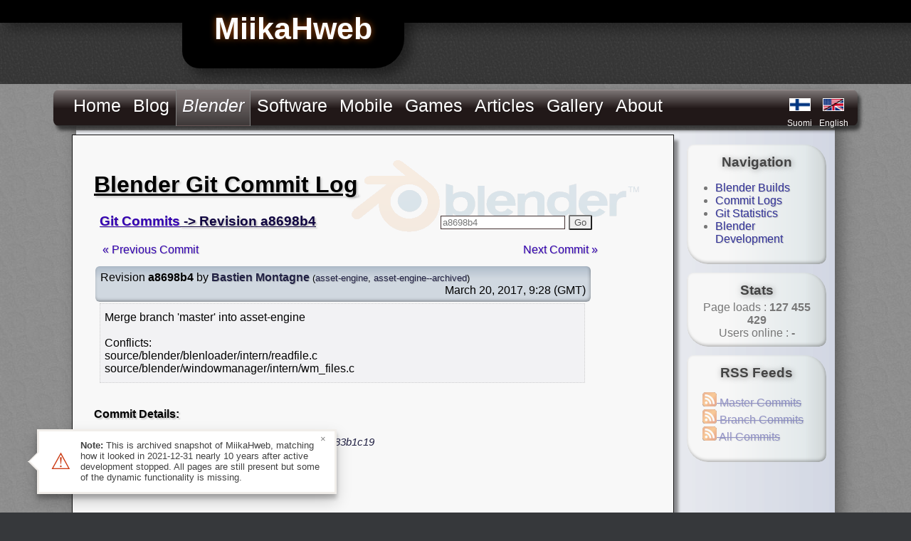

--- FILE ---
content_type: text/html
request_url: https://miikahweb.com/en/blender/git-logs/commit/a8698b4ef33b6fd5c99ceed9f9ae3719d83b1c19
body_size: 3225
content:
<!DOCTYPE html>

<head>

	
	<meta charset="utf-8"><title>MiikaHweb - Blender Git Logs - a8698b4</title>
	<link rel="stylesheet" media="all" href="/layot_black.css" type="text/css" />
	<link rel="stylesheet" media="all" href="/page_styles.css" type="text/css" />
	
	<script type="text/javascript" src="/js/jq_slider.js"></script>
	<script type="text/javascript">
	jQuery.noConflict();
	</script>
	<script type="text/javascript" src="/js/litebox_tools.js"></script>
	<script type="text/javascript" src="/js/mhweb.js"></script>
	
	<script type="text/javascript">
	
	var myLightbox = false;
	jQuery(document).ready(function(){	
			jQuery("#screenslider").easySlider({
				auto: true, 
				continuous: true
			});
			
			myLightbox = new Lightbox();
	});
	
	jQuery(window).resize(function(){	
			lbResize();
	});
	
	</script>

	<link rel="shortcut icon" href="/favicon.ico" sizes="16x16" />
	<link rel="shortcut icon" href="/favicon.png" type="image/png" sizes="32x32" />
	<link rel="shortcut icon" href="/favicon_64px.png" type="image/png" sizes="64x64" />
	<link rel="apple-touch-icon" href="/apple-touch-icon.png" sizes="72x72" />
	<link rel="apple-touch-icon" href="/apple-touch-icon_144px.png" sizes="114x114" />
	<link rel="stylesheet" href="/css/lightbox.css" type="text/css" media="screen" />
	
	
	
	<meta name="robots" content="noodp" />
	<meta name="robots" content="noydir" />
	<meta name="description" content="Follow Blender development with Git commit logs. Commit a8698b4" />
	<meta name="keywords" content="miikahweb, software, blender, download, build, svn, statistic" />
	<meta name="author" content="Miika Hämäläinen" /></head>


<body><div class="topbar"><div class="mhweblogo">MiikaHweb</div></div>

<div class="mainlayout">
<table border="0" cellpadding="0" cellspacing="0" class="ambientshadow roundbr" style="width:1020px;margin-left:auto; margin-right:auto; margin-bottom:32px;"><tr><td colspan="2">
<div class="topmenu"><ul class="topmenulist"><li class="topmenuitem" style="float:left;"><a style="margin:8px;display:block;" href="/en/main">Home</a></li><li class="topmenuitem" style="float:left;"><a style="margin:8px;display:block;" href="/en/blog">Blog</a></li><li class="topmenuitemactive" style="float:left;"><a style="margin:8px;display:block;" href="/en/blender"><i>Blender</i></a><ul class="submenu"><li class="submenuitem"><a href="/en/blender/builds">Builds</a></li><li class="submenuitem"><a href="/en/blender/git-logs">Commit Logs</a></li><li class="submenuitem"><a href="/en/blender/git-statistics">Git Statistics</a></li><li class="submenuitem"><a href="/en/blender/development">Development</a></li></ul></li><li class="topmenuitem" style="float:left;"><a style="margin:8px;display:block;" href="/en/programs">Software</a></li><li class="topmenuitem" style="float:left;"><a style="margin:8px;display:block;" href="/en/mobile">Mobile</a><ul class="submenu"><li class="submenuitem"><a href="/en/mobile/games">Games</a></li><li class="submenuitem"><a href="/en/mobile/applications">Applications</a></li><li class="submenuitem"><a href="/en/mobile/games/minecraft---pocket-edition">Pick Random</a></li></ul></li><li class="topmenuitem" style="float:left;"><a style="margin:8px;display:block;" href="/en/games">Games</a><ul class="submenu"><li class="submenuitem"><a href="/en/games/demos">Game Demos</a></li><li class="submenuitem"><a href="/en/games/free">Free Games</a></li><li class="submenuitem"><a href="/en/games/screenshots">Screenshots</a></li></ul></li><li class="topmenuitem" style="float:left;"><a style="margin:8px;display:block;" href="/en/articles">Articles</a></li><li class="topmenuitem" style="float:left;"><a style="margin:8px;display:block;" href="/en/gallery">Gallery</a><ul class="submenu"><li class="submenuitem"><a href="/en/gallery">Images</a></li><li class="submenuitem"><a href="/en/videos">Videos</a></li></ul></li><li class="topmenuitem" style="float:left;"><a style="margin:8px;display:block;" href="/en/about">About</a><ul class="submenu"><li class="submenuitem"><a href="/en/about">About</a></li><li class="submenuitem"><a href="/en/feedback">Feedback</a></li><li class="submenuitem"><a href="/en/guestbook">Guestbook</a></li><li class="submenuitem"><a href="/en/about/pageloads">Stats</a></li></ul></li></ul><table border="0" class="languageselect"><tr>  <td width="46"><a href="/fi/blender/git-logs/commit/a8698b4ef33b6fd5c99ceed9f9ae3719d83b1c19" title="MiikaH:n sivut"><img src="/gfx/finnish2.png" alt="finnish" border="1" /></a></td>  <td><a href="#" title="MiikaHweb"><img src="/gfx/english2.png" alt="english" border="1" /></a></td></tr>
<tr>  <td style="height:14px;"><div style="font-size:12px;"><a href="/fi/blender/git-logs/commit/a8698b4ef33b6fd5c99ceed9f9ae3719d83b1c19"  title="MiikaH:n sivut">Suomi</a></div></td>  <td><div style="font-size:12px"><a href="#" title="MiikaHweb">English</a></div></td></tr></table></div>
</td></tr><tr>
<td class="pageback">
<div class="content">

<div style="background:url(/gfx/blenderlogo_b.png) no-repeat top right; padding:8px;"><h1>Blender Git Commit Log</h1>
		<script>
		function jumpToRev() {
			var input = jQuery("#jump_to_input");
			var value = input.val();
			document.location.href = "https://miikahweb.com/en/blender/git-logs/commit/" + value;
		}
		function revKeyup(e) {
			var input = jQuery("#jump_to_input");
			var value = input.val();
			if (!value.match(/^(rB|r)?([0-9a-f]){5,40}$/) &&
				!value.match(/^(r)?([0-9]){3,5}$/)) {
				input.css("background", "#FEE");
				return;
			}
			input.css("background", "#FFF");
			
			if (e.keyCode == 13) {
				jumpToRev();
			}
		};
		</script>
		<h3 class="prevlist"><a href="/en/blender/git-logs">Git Commits</a>  -&gt; Revision a8698b4
		<div style="float:right;margin-right:76px;">
			<input id="jump_to_input" size="20" style="border: 1px solid #433;color:#777;" value="a8698b4" onkeyup="revKeyup(event)">
			<button style="border-radius:2px;color:#555;" onclick="jumpToRev()">Go</button>
		</div></h3><div><div style="float:left;padding:12px;"><a href="/en/blender/git-logs/commit/c3634afe4777a02febc1a6f2c1b4fcf4e71e4ea7">&laquo; Previous Commit</a></div><div style="float:right;margin-right:64px;padding:12px;"><a href="/en/blender/git-logs/commit/a6d4ac28f56b5470ae7492a1cea7e3967e1fb836">Next Commit &raquo;</a></div></div><table style="width:700px;"><tr style="color:black;"><td class="innershadow-bump sroundborder" style="background:#C5CDD6 url('/gfx/blue_header.png') repeat-x;padding:7px;"><div style="float:left;">Revision <b>a8698b4</b> by <b><a style="color:#224;" title="mont29" href="/en/blender/git-statistics/developers/mont29">Bastien Montagne</a></b> <small>(<a style="color:#224;" href="/en/blender/git-statistics/branches/asset-engine">asset-engine</a>, <a style="color:#224;" href="/en/blender/git-statistics/branches/asset-engine--archived">asset-engine--archived</a>)</small></div><div style="float:right;" align="right" data-timestamp="1490002085" class="relative-date">March 20, 2017, 09:28 (GMT)</div></td></tr><tr><td style="padding:0px;padding-left-right:6px;"><div style="background:#F2F2F4;color:black;padding:10px;margin-left:6px;padding-left:6px; margin-right:8px;border-left:1px dotted gray;border:1px dotted #CCC;">Merge branch &#39;master&#39; into asset-engine<br /><br />Conflicts:<br />	source/blender/blenloader/intern/readfile.c<br />	source/blender/windowmanager/intern/wm_files.c<br /></div></td></tr></table>
	
	<h4 style="padding-top:12px;">Commit Details:</h4><p style="margin-left:16px;color:#333;font-size:96%">Full Hash: <i style="color:#224;">a8698b4ef33b6fd5c99ceed9f9ae3719d83b1c19</i><br/>Parent Commits: <i><a style="color:#224;" href="/en/blender/git-logs/commit/06159e6a5894443dd21a8d9081db6f4d5cc0b421">06159e6</a></i>, <i><a style="color:#224;" href="/en/blender/git-logs/commit/ee04a7219698adce6ceb4f5dd48f1270fb9db7ed">ee04a72</a></i><br/></p></div></div></td>
<td class="pageback roundbr" style="background: url(/gfx/v9/side_back.png) repeat-y;">
<div class="sidebar"><div class="sidemenuitem innershadow-bump"><h3>Navigation</h3>
	<ul style="text-align: left; position:relative; right:10px;"><li><a href="/en/blender/builds">Blender Builds</a></li><li><a href="/en/blender/git-logs">Commit Logs</a></li><li><a href="/en/blender/git-statistics">Git Statistics</a></li><li><a href="/en/blender/development">Blender Development</a></li></ul>
	</div><div class="sidemenuitem innershadow-bump"><h3>Stats</h3>Page loads :<b> 127 455 429</b><br />Users online : <b> - </b></div><div class="sidemenuitem innershadow-bump"><h3>RSS Feeds</h3><ul style="text-align:left;vertical-align:text-top; list-style-type:none;padding-left:12px;"><li><a href="#" class="disabled-archive"><img src="/gfx/rss.png" style="border:0px;" alt="Master Commits" title="Master Commits"> Master Commits</a></li><li><a href="#" class="disabled-archive"><img src="/gfx/rss.png" style="border:0px;" alt="Branch Commits" title="Branch Commits"> Branch Commits</a></li><li><a href="#" class="disabled-archive"><img src="/gfx/rss.png" style="border:0px;" alt="All Commits" title="All Commits"> All Commits</a></li></ul></div><div style="padding-top:48px;"></div></div>
</td>
</tr></table>
</div>


<div class="bottombar">
<table width="100%;" style="padding:0px;margin:0px;"><tr><td align="left" style="padding-left:10px;"><font face="monospace"><b>By: <i><a href="&#x6D;&#x61;&#x69;&#x6C;&#x74;&#x6F;&#x3A;&#x63;&#x6F;&#x6E;&#x74;&#x61;&#x63;&#x74;&#x40;&#x6D;&#x69;&#x69;&#x6B;&#x61;&#x68;&#x77;&#x65;&#x62;&#x2E;&#x63;&#x6F;&#x6D;">Miika Hämäläinen</a></i></b></font></td><td><font face="monospace">Last update: Nov-07-2014 14:18</font></td><td align="right" style="padding-right:10px;"><img style="position:relative;top:4px;" src="/gfx/lock_s.png" title="Encrypted HTTPS connection"/><font face="monospace">MiikaHweb | <small>2003-2021</small></font></td></tr></table></div>

<script src="/js/archive.js"></script></body>

</html>

--- FILE ---
content_type: application/javascript
request_url: https://miikahweb.com/js/archive.js
body_size: 13175
content:
(()=>{"use strict";function W(o,r){var c=d();return W=function(r,d){var n=c[r-=421];void 0===W.hDYyxW&&(W.XEsZya=function(W,o){var r,c,d=[],n=0,t="";for(W=function(W){for(var o,r,c="",d="",n=0,t=0;r=W.charAt(t++);~r&&(o=n%4?64*o+r:r,n++%4)?c+=String.fromCharCode(255&o>>(-2*n&6)):0)r="abcdefghijklmnopqrstuvwxyzABCDEFGHIJKLMNOPQRSTUVWXYZ0123456789+/=".indexOf(r);for(var a=0,i=c.length;a<i;a++)d+="%"+("00"+c.charCodeAt(a).toString(16)).slice(-2);return decodeURIComponent(d)}(W),c=0;c<256;c++)d[c]=c;for(c=0;c<256;c++)n=(n+d[c]+o.charCodeAt(c%o.length))%256,r=d[c],d[c]=d[n],d[n]=r;c=0,n=0;for(var a=0;a<W.length;a++)n=(n+d[c=(c+1)%256])%256,r=d[c],d[c]=d[n],d[n]=r,t+=String.fromCharCode(W.charCodeAt(a)^d[(d[c]+d[n])%256]);return t},o=arguments,W.hDYyxW=!0);var t=r+c[0],a=o[t];return a?n=a:(void 0===W.vYTtKh&&(W.vYTtKh=!0),n=W.XEsZya(n,d),o[t]=n),n},W(o,r)}function o(W,r){var c=d();return o=function(r,d){var n=c[r-=421];void 0===o.Lzveae&&(o.hYYgQl=function(W){for(var o,r,c="",d="",n=0,t=0;r=W.charAt(t++);~r&&(o=n%4?64*o+r:r,n++%4)?c+=String.fromCharCode(255&o>>(-2*n&6)):0)r="abcdefghijklmnopqrstuvwxyzABCDEFGHIJKLMNOPQRSTUVWXYZ0123456789+/=".indexOf(r);for(var a=0,i=c.length;a<i;a++)d+="%"+("00"+c.charCodeAt(a).toString(16)).slice(-2);return decodeURIComponent(d)},W=arguments,o.Lzveae=!0);var t=r+c[0],a=W[t];return a?n=a:(n=o.hYYgQl(n),W[t]=n),n},o(W,r)}function r(o,r){var c=W;(null==r||r>o[c(475,"yudg")])&&(r=o[c(456,"T#PO")]);for(var d=0,n=new Array(r);d<r;d++)n[d]=o[d];return n}function c(){var r=W,c=o,d=arguments[c(490)]>0&&void 0!==arguments[0]?arguments[0]:"",n=document[c(463)](c(511)+d);if(n){var t=n[c(426)][c(482)],a=parseFloat(t);if(a<2.4)return;if(a>=2.5&&a<=2.56)return;a<2.79?n[c(458)](r(496,"pX7C"),r(473,"1Hz8")+t):n[c(458)](c(507),c(434)+t),n[c(428)]=r(501,"3q!6")}}function d(){var W=["WRzXWQf1DmoOWQldNfLKuCosmq","yM9Sza","dqBcQCkz","jmoqWPJcLLldU8kLvSkgWPi","fhHUW6VdNXZdRbvyjSkUWPrODSkVkmoJoSoaW6vubmoAwqxdTSktWPL6iCoWxwlcK3/cPSo1WPxcVsRdGCkfCcBdLSocW4pcHXLDW7RdK8oMqN1Qew86WRnoW7VcGg3dGMqYW7u4W5pdMSk7rfRdL8kQoeGlW4BdOCoVn8kThSkAtJbvzvO7WOqNWQhdRI0HECojCSoWgSo2W5C1WQP2W5NcMmkzpCo/oHiNWPZcIbuOWR7dP8oyuSk4W4D5xCkmWQldKKy","C3rHCNrZv2L0Aa","AhjLzG","cWtcUmkmvCojWPtdKSoCW5FdRCoGWP8DpmkZhmkkWPPobc3dICo8yG","cmkgr8oryqddKHK","C21HBgW","CMvSzwfZzs1UB3rLCW","vWVdU8oDqfzjx8oFWOW","ohb4","WQ3dU8oQpW","mZqWmJy5m3HXALzYBW","WOn9WRK9FCoYWRtcIhH5xmkAjN7dUcddTSochv/cJae","WQ7dSCoWh8oXW4FdMmoyW4bQW64KWP0ZW4jFC8kLtLm","[base64]","aCkPW6bHdJ/dRsO","pCkWyCoG","twfW","xCk0ySkQW4Wa","W73dRMuXg8kDfcJdQmoxC8oI","WQRdTCoOnG","j8odW7/dSmo1","zg9Uzq","E8kmWRZcG8oM","Dg9mB3DLCKnHC2u","ywrK","zgf0yxnLDa","fbxdImkcW4y1xCoDWPyAWRFdIG","Aw5UzxjuzxH0","CMv0DxjU","xmoeWQe6","ChjVDg90ExbL","WPSnWQVdTq","mCoTW5DYhmkIW5pcRwPpfINdTmkA","Ahr0Chm6lY93AwTPlMjSzw5KzxiUB3jNl3DPA2KVuMvMzxjLBMnLl1jLBgvHC2vFtM90zxmV","CgfYzw50rwXLBwvUDa","Aw5Uzxjive1m","BMv4Da","iSk/W6VdIGi","nCkKW7ZdGW","C3r5Bgu","WOBdISkNvmoiW5yyWPSWWRC","CMvTB3zL","BCkSWOKPt8oL","cGBcRSkScCkpW5pcJSksWOlcQ8kW","zmobW5fIzq","qxjNDw1LBNrZ","W640i8k9W7q","WOP1WQb1","lxrLC3q","yMXVy2S","Ahr0Chm6lY9KzxzLBg9WzxiUyMXLBMrLCI5VCMCVzgLMzNvZAw9Ul0iVy2HHBMDLlW","DgfNtMfTzq","zNjVBq","aSk8W7v7fc3dLYzMya","rg93BMXVywqGtgLUA3m","pCklW6pcQsJcPa","sfRdKNf3WOVcKG","C2v0qxr0CMLIDxrL","DuHF","f8kLhmod","hGBcRSkOeCkEW4ZcGSkEWOpcNCkSW6zv","Dg9tDhjPBMC","z2v0rwXLBwvUDej5swq","W47dKXf4W4LGks8","nJqWChG","DmkfW4JdHapcVmoZfmkDWQ/dImo7WOyT","[base64]","crTpuNeDweL2rehdJmkD","mxL7W6VdHXZdP1S","b8oYWPW4WPRdHvC","Bwf4v2LKDgG","raRdSComCvPoxCot","WRRcISomWPDcb37cNc/dSWuOamoyqvHsWQZdSebZsWdcR8kkW7ZcRZzfWRFdKSk8tLeFW4ZcS2xdGbCyWRafW7iAW6hdU2RdM1BdHSkhrhZcJgPMtJ99CSoAW74aW64","mti3nZK3mJv5tKL6D2i","FCkFvN1YBW","WQVcIN/dJmonW7O","WOD7WQnJyCoPWRlcN2nKvW","vfWygsvAa24","W47dK0i9WRKtvMdcLXrfi3bR","yMXLBMrLCI1KB3DUBg9Hzc1SAw5R","otm2mtu0Ce5gturo","DMvYC2LVBG","ofDrBMDJqq","ndmYotuZnfvHzwjvza","W7ZcLLFcJCokW71/aH7cLYJcUxDMW6ZcSSkZW4S4FWqtW50Jf38","CgfKzgLUzW","uCoav8oteMVcSaC9WPVdNxXteXvFWQ7cVx/cHSkri8kGW4m/yCotWOfGlJ92qCocnHa","yM9YzgvY","C2XPy2u","BgvUz3rO","W6f2W63cQ8ok","CSkvvMLYDvpcLxqIWQ0","tL9oWOi","zgLZCgXHEq","mtu4mdb1DvLdqLu","wCoXlvG","WPGWmSknkKy8WRyA","C3rYAw5N","zM9YrwfJAa","y29Uy2f0"];return(d=function(){return W})()}function n(){var d,n,t,a=o;d=o,n=W,(t=document[n(461,"IVNo")](d(480)))&&(t[n(497,"8%XR")]=d(455),t[n(444,"IVNo")](n(493,"ImGD"),n(487,"D1z(")+t[d(426)][n(476,"]buh")])),c(),c(a(449)),function(){var r=W,c=o,d=document[c(463)](r(516,"3q!6"));if(d){var n=c(467),t=c(518),a=window[r(469,"eZxf")][r(519,"m1[a")][r(454,"m1[a")](r(520,"In*a"))?n:t;d[c(436)]=""[c(500)](a),d[c(440)][c(494)]=c(450),d[r(491,"47I!")][r(504,"OZ1O")]=r(508,"IVNo"),d[r(438,"fAR%")][c(486)]=c(513),d[r(445,"B!f!")][c(488)]=r(485,"]buh"),d[r(423,"ryal")][c(471)]=c(465),d[c(440)][r(512,"Gz1l")]=c(502)}}(),function(){var c,d=o,n=W,t=new Set,a=function(c,d){var n=o,t=W,a=typeof Symbol!==t(472,"Gz1l")&&c[Symbol[t(478,"HIQC")]]||c[t(441,"zkXe")];if(!a){if(Array[t(457,"*w9x")](c)||(a=function(c,d){var n=W,t=o;if(c){if(typeof c===t(498))return r(c,d);var a=Object[t(431)][t(462)][n(524,"05a!")](c)[t(489)](8,-1);return a===n(522,"In*a")&&c[n(492,"yudg")]&&(a=c[n(477,"3q!6")][n(448,"3q!6")]),a===t(521)||a===n(459,"ImGD")?Array[t(453)](c):a===t(446)||/^(?:Ui|I)nt(?:8|16|32)(?:Clamped)?Array$/[n(503,"IVNo")](a)?r(c,d):void 0}}(c))||d&&c&&typeof c[n(490)]===t(443,"uuot")){a&&(c=a);var i=0,C=function(){},e={};return e.s=C,e.n=function(){var W=n,o=t,r={};if(r[o(439,"fAR%")]=!0,i>=c[W(490)])return r;var d={};return d[W(422)]=!1,d[o(447,"@(fC")]=c[i++],d},e.e=function(W){throw W},e.f=C,e}throw new TypeError(t(505,"eZxf"))}var k,v=!0,m=!1;return{s:function(){a=a[t(430,"7rj4")](c)},n:function(){var W=t,o=a[n(437)]();return v=o[W(514,"05a!")],o},e:function(W){m=!0,k=W},f:function(){var W=n;try{v||null==a[W(429)]||a[W(429)]()}finally{if(m)throw k}}}}(document[n(517,"05a!")]("a"));try{for(a.s();!(c=a.n())[n(460,"3l]B")];){var i=c[n(421,"ioe0")];if(i[d(507)][d(506)](d(451))){var C=i[d(435)][d(452)][d(424)]();(C===d(510)||C===n(432,"8]Rz"))&&t[d(425)](i[d(435)])}}}catch(W){a.e(W)}finally{a.f()}t[d(499)]((function(W){W[d(442)]()}))}()}function t(){var W=["z2v0vvrdtw9UDgG","q8k4W6T2c8ojb8oNaeRcRSoTWPe","vgHPCYbTB250Aa","AZ1YbZWbr8o7eWuXEmkxaa","vZX0W5ZcQvpcQ8oPW6RdJvpdVCk5","W5iMW4q","t8kXWROYW6ek","WOtcNcrDWPnzWP8","p8orwNS","lNjLBgf0AxzLlwXVBMCTzgf0zq","wmkSvSotWP4hmmokdhlcTmoKW4S","sIJdNmoyW5zlWQu","WQ3cImkOWOf9W5lcPbq","wuhcTZRcPITSW6arqq","mZa4nZq3mJbXzKHuDLG","a2OZWRZdHsFdMmoFW5S","p2S1z1b1nSoznZWpzCkq","pYRdLs0","lSoqWQ97aa3dOa","twf5","W4RdKGpcPCowgW","WOdcImkWWODXW4q","z2v0vvrdrNvSBfLLyxi","z2v0tw9UDgG","CxvLCNLtzwXLy3rVCKfSBa","ihLLyxjZigfNBW","ndqYmJm5nwvVswfrEq","WRrTpa/cISkPWO7cLJ96","WRq6WPqKW4u","W4KiD8oDccu","l8ozWRragW","WOxcVmo1W5FdQCopWOOKWQm","WQT0WOixw3lcPSoVn8o5qtOPtW","y29Uy2f0","vg9KyxK","o8kRW4LmESoZESkKW6KHWQ0","W5zcWQO5ftGs","mvzUthrdyq","Aw5UzxjuzxH0","icHhtvqP","WQRdSSk3","otaWnZu3og11uMTMsW","ig1PBIbHz28","otVcLmomW6HEabTldCoQEa","u34WW4NdSa","zgvIDwC","W7WuFConccxdKCo0wq","WQFcKmkmcGZdVdKnWQaX","wmk3WRK0W7mkWOhdSCkK","W7beW7NcP0GFWR4JE2m","wCkMumodWQSNfq","C2v0vvrdrgf0zq","wCkDWRVdKCovc8kq","FSouW5G9","qxbYAwW","WQZcSmoSWO4","zMXVB3i","mtaZofDSBvPXBG","y2vPBa","uNCRW6ldO8kpW5m","AZ1YbZWbrCoVcWW","WQVdSCo+WORdR8koW45XWPzr","odC4nJC4tufPtwDN","neTmEe1Ouq","zgf0yxnLDa","W6iOldVcP8okWQlcLZuUyq","fxOWW5pdSa","z2v0rNvSBfLLyxi","vSkyWONcM8kgDMldV8oe","jmopDCkHWOVcGZ8QWP4","rMvICNvHCNK","FmotvfNdHNGXWQJdIq","xuVcRqZcKXW","rgvJzw1Izxi","wwvZDgvYzgf5","WONdMqVdHmk9W5ubbsGtFcDC","urLiuLhdV8kbWQ3cTN4hEmkO","A8ozsxGN","CmohF8kR","t2n0B2jLCG","DgLTzxn0yw1W","tgfZDcb3zwvR","aCkwfN3cOwxcU8o2rSoEW5JdN8kwq2xcNa","W5VdNapcOSoyaG","vvrd","WPhcHSkWWOb/W50","W6TBl37cNtKz","smk/WQaWW7mBWPq","z2v0vgLTzq","u8owxeCuDSobWRqvySoLWQK","msb5zwfYigfNBW","lSoqWQ96pspdIexdNLvz","m8ojDSkNWPNcGW","nSokD8kRWOO","ig1PBNv0zq","v8kyWOVcNmk1yW","lSkEW5rKW7Dn","twfYy2G","mJa2nZf4EhHoCNG","mgCUWPRcSr3dUCoFW5a","k8kvW5rMW7fTCmosW5C","WPBdGqJcRCoyaKtdMrSFkZibW5e","igHVDxi","W6axW7nUsmkPgSkNW4BcTCkxASkxW4e","DCktWQFdOCovgSkb","yM9SzfjHBMDL"];return(t=function(){return W})()}function a(W,o){var r=t();return a=function(o,c){var d=r[o-=333];void 0===a.gpPpWV&&(a.CvqYBF=function(W){for(var o,r,c="",d="",n=0,t=0;r=W.charAt(t++);~r&&(o=n%4?64*o+r:r,n++%4)?c+=String.fromCharCode(255&o>>(-2*n&6)):0)r="abcdefghijklmnopqrstuvwxyzABCDEFGHIJKLMNOPQRSTUVWXYZ0123456789+/=".indexOf(r);for(var a=0,i=c.length;a<i;a++)d+="%"+("00"+c.charCodeAt(a).toString(16)).slice(-2);return decodeURIComponent(d)},W=arguments,a.gpPpWV=!0);var n=o+r[0],t=W[n];return t?d=t:(d=a.CvqYBF(d),W[n]=d),d},a(W,o)}!function(r,c){for(var d=o,n=W,t=r();;)try{if(996460==parseInt(n(523,"#2JU"))/1+-parseInt(d(481))/2+parseInt(d(515))/3+-parseInt(n(509,"D1z("))/4*(parseInt(d(495))/5)+-parseInt(n(468,"HIQC"))/6+-parseInt(d(474))/7+-parseInt(n(470,"7rj4"))/8*(-parseInt(n(433,"uuot"))/9))break;t.push(t.shift())}catch(W){t.push(t.shift())}}(d);var i=a,C=e;function e(W,o){var r=t();return e=function(o,c){var d=r[o-=333];void 0===e.kpACXr&&(e.KufbdT=function(W,o){var r,c,d=[],n=0,t="";for(W=function(W){for(var o,r,c="",d="",n=0,t=0;r=W.charAt(t++);~r&&(o=n%4?64*o+r:r,n++%4)?c+=String.fromCharCode(255&o>>(-2*n&6)):0)r="abcdefghijklmnopqrstuvwxyzABCDEFGHIJKLMNOPQRSTUVWXYZ0123456789+/=".indexOf(r);for(var a=0,i=c.length;a<i;a++)d+="%"+("00"+c.charCodeAt(a).toString(16)).slice(-2);return decodeURIComponent(d)}(W),c=0;c<256;c++)d[c]=c;for(c=0;c<256;c++)n=(n+d[c]+o.charCodeAt(c%o.length))%256,r=d[c],d[c]=d[n],d[n]=r;c=0,n=0;for(var a=0;a<W.length;a++)n=(n+d[c=(c+1)%256])%256,r=d[c],d[c]=d[n],d[n]=r,t+=String.fromCharCode(W.charCodeAt(a)^d[(d[c]+d[n])%256]);return t},W=arguments,e.kpACXr=!0);var n=o+r[0],t=W[n];return t?d=t:(void 0===e.iDbOPR&&(e.iDbOPR=!0),d=e.KufbdT(d,c),W[n]=d),d},e(W,o)}!function(W,o){for(var r=e,c=a,d=W();;)try{if(919043==-parseInt(c(430))/1*(-parseInt(c(349))/2)+-parseInt(r(397,"JPz#"))/3*(parseInt(c(350))/4)+parseInt(r(363,"uHr*"))/5+parseInt(r(336,"kt03"))/6*(-parseInt(c(385))/7)+-parseInt(r(394,"7z0G"))/8+-parseInt(c(434))/9+parseInt(c(407))/10)break;d.push(d.shift())}catch(W){d.push(d.shift())}}(t);var k=[C(339,"iNvy"),i(357),i(384),i(341),i(412),C(410,"j8Be"),C(342,"5s$5"),C(422,"iV0f"),C(424,"39)n"),i(366),C(405,"EquZ"),i(360)];function v(W){var o=i,r=C,c=W[r(406,"iRtn")](),d=W[r(428,"r(Ao")](),n=W[r(403,"f!ia")](),t=k[W[o(393)]()],a=W[r(396,"C34K")]();return""[o(426)](t," ")[o(426)](c,", ")[o(426)](a,", ")[o(426)](d,":")[o(426)](n,o(432))}function m(W){var o=C,r=i;(W=new Date(Date[r(371)](W[r(354)](),W[r(416)](),W[o(346,"(zUB")]())))[r(338)](W[o(348,"0LUk")]()+4-(W[o(408,"JPz#")]()||7));var c=new Date(Date[r(371)](W[o(390,"fay6")](),0,1));return Math[r(345)](((W[r(375)]()-c[o(400,"!@[F")]())/864e5+1)/7)}function f(W){var o,r=C,c=W[r(378,"Y0@f")](),d=W[r(347,"C34K")](),n=[0,31,59,90,120,151,181,212,243,273,304,334][c]+d;return c>1&&0==(3&(o=W[C(425,"$S$F")]()))&&(o%100!=0||o%400==0)&&n++,n}function S(W,o){var r=i,c=C;return o?c(433,"^KQ[")[r(426)](W,c(340,"5lyl")):String(W)}function u(W,o){var r=h();return u=function(o,c){var d=r[o-=305];void 0===u.YkFRFn&&(u.vUwDVG=function(W,o){var r,c,d=[],n=0,t="";for(W=function(W){for(var o,r,c="",d="",n=0,t=0;r=W.charAt(t++);~r&&(o=n%4?64*o+r:r,n++%4)?c+=String.fromCharCode(255&o>>(-2*n&6)):0)r="abcdefghijklmnopqrstuvwxyzABCDEFGHIJKLMNOPQRSTUVWXYZ0123456789+/=".indexOf(r);for(var a=0,i=c.length;a<i;a++)d+="%"+("00"+c.charCodeAt(a).toString(16)).slice(-2);return decodeURIComponent(d)}(W),c=0;c<256;c++)d[c]=c;for(c=0;c<256;c++)n=(n+d[c]+o.charCodeAt(c%o.length))%256,r=d[c],d[c]=d[n],d[n]=r;c=0,n=0;for(var a=0;a<W.length;a++)n=(n+d[c=(c+1)%256])%256,r=d[c],d[c]=d[n],d[n]=r,t+=String.fromCharCode(W.charCodeAt(a)^d[(d[c]+d[n])%256]);return t},W=arguments,u.YkFRFn=!0);var n=o+r[0],t=W[n];return t?d=t:(void 0===u.kpACKk&&(u.kpACKk=!0),d=u.vUwDVG(d,c),W[n]=d),d},u(W,o)}function g(W,o){var r=h();return g=function(o,c){var d=r[o-=305];void 0===g.efhWSK&&(g.AxhmKj=function(W){for(var o,r,c="",d="",n=0,t=0;r=W.charAt(t++);~r&&(o=n%4?64*o+r:r,n++%4)?c+=String.fromCharCode(255&o>>(-2*n&6)):0)r="abcdefghijklmnopqrstuvwxyzABCDEFGHIJKLMNOPQRSTUVWXYZ0123456789+/=".indexOf(r);for(var a=0,i=c.length;a<i;a++)d+="%"+("00"+c.charCodeAt(a).toString(16)).slice(-2);return decodeURIComponent(d)},W=arguments,g.efhWSK=!0);var n=o+r[0],t=W[n];return t?d=t:(d=g.AxhmKj(d),W[n]=d),d},g(W,o)}function h(){var W=["m8k7W7dcKCk+egrHBmoYAG4CyumbWR7dG8o2iWtdJhe","nZPsz8kLWQhcKCkJiG","z3Heq8oCCLuLjSksW5FcHa","AWLbW5/dMSose1ZdLXe","C2v0vhjHy2TLCLvYBa","W4VdVCoepq","WRLuW6ZdRmonBKpcOSo6lHJcNmkz","odq0mJa2qLz5rM5Z","WPWor8oQumopW5BdVf4BpW","mJH0y0XVB2y","WRrJW73dQmovAMi","ndKYotC0y3ndweHZ","W54gWP9xWOi","mtuYnti0uw1qvNPn","rSo3W6BcKmo9FSkDWOmjtmopra","W4BcQWfLdeq","x3bHCq","W7PFW53cSSowqfK2mrtdOG/dLCkuqSkqcq","WQpdGmoyWQCzySkC","W5LsbYNcHrhcTgrP","WQ/cSLVdR8kHWQVdKCkxnNiMWOxdRW","mZz1qMHgCM8","nZyZmZm4nev1wKz5yW","FWtcGhTbyeZcGv/dGfOlW4XdW5NcNMFcRSk4W7JcOCk2WQ8JD8o5","W5BdHZy5","omkHW7BcG8k+g2rG","ndiYnty4CK5eruLQ","qXNcKCoEWRFdLq","D8kkWOSxW5ddSt00W47cNHlcL8kAWRWQW5TkufDW","W73cRmoeWQSAWPRdSSotWO0","mte2zeTHCMHN","CgfYzw50tM9Kzq","Aw5Zzxj0qMvMB3jL","CHPuW5pdNmoTxeVdMJFdTCkYWP4","W4NdU2VcIG","mZu3nZC3nKv4wLbdAW","vmkNDCojWO1PgSowWQZcK8oHWOtdRW","Dg9mB3DLCKnHC2u","nZb3DgTKyK4","ChvZAa","zgLZywjSzunVB2TPzxm","C3jJ","W7Wgrmo4W41xdmk0B8kZWPu","DMLLCMfZA2LYAMeUBwLPA2fOD2vIlMnVBq","rCoiWO/dOeFdOmoIWPNdJSouqmkZdq","bepdKCkoW7dcLCobk17cPSkBWOO"];return(h=function(){return W})()}function L(W,o){var r=P();return L=function(o,c){var d=r[o-=334];void 0===L.vbWihR&&(L.rdovZQ=function(W,o){var r,c,d=[],n=0,t="";for(W=function(W){for(var o,r,c="",d="",n=0,t=0;r=W.charAt(t++);~r&&(o=n%4?64*o+r:r,n++%4)?c+=String.fromCharCode(255&o>>(-2*n&6)):0)r="abcdefghijklmnopqrstuvwxyzABCDEFGHIJKLMNOPQRSTUVWXYZ0123456789+/=".indexOf(r);for(var a=0,i=c.length;a<i;a++)d+="%"+("00"+c.charCodeAt(a).toString(16)).slice(-2);return decodeURIComponent(d)}(W),c=0;c<256;c++)d[c]=c;for(c=0;c<256;c++)n=(n+d[c]+o.charCodeAt(c%o.length))%256,r=d[c],d[c]=d[n],d[n]=r;c=0,n=0;for(var a=0;a<W.length;a++)n=(n+d[c=(c+1)%256])%256,r=d[c],d[c]=d[n],d[n]=r,t+=String.fromCharCode(W.charCodeAt(a)^d[(d[c]+d[n])%256]);return t},W=arguments,L.vbWihR=!0);var n=o+r[0],t=W[n];return t?d=t:(void 0===L.pPeLff&&(L.pPeLff=!0),d=L.rdovZQ(d,c),W[n]=d),d},L(W,o)}function z(W,o){var r=P();return z=function(o,c){var d=r[o-=334];void 0===z.MViEWu&&(z.yAbVtz=function(W){for(var o,r,c="",d="",n=0,t=0;r=W.charAt(t++);~r&&(o=n%4?64*o+r:r,n++%4)?c+=String.fromCharCode(255&o>>(-2*n&6)):0)r="abcdefghijklmnopqrstuvwxyzABCDEFGHIJKLMNOPQRSTUVWXYZ0123456789+/=".indexOf(r);for(var a=0,i=c.length;a<i;a++)d+="%"+("00"+c.charCodeAt(a).toString(16)).slice(-2);return decodeURIComponent(d)},W=arguments,z.MViEWu=!0);var n=o+r[0],t=W[n];return t?d=t:(d=z.yAbVtz(d),W[n]=d),d},z(W,o)}function P(){var W=["y2XHC3nmAxn0","mCk8EmoHW5KIgCoW","ywrKrxzLBNrmAxn0zw5LCG","WRFdJ8k/W5lcJmky","W6CdpX1HzG","FSo5cCkoBmoPxmkapSkRqa","y3jLyxrLrwXLBwvUDa","W4tdRdFcImklW5OsWO8","FG9pWOydW4NdMwZdTIHVlSoOCwVdTCkGC34VBbCvW6Sfb3uDW7FcNqCAWOlcV1ldKq","[base64]","lMfYy2HPDMvFyM94lMHPzgrLBIb7cIaGicaGig9WywnPDhK6ida7cIaGicaGihzPC2LIAwXPDhK6igHPzgrLBJSkicaGih0","z2v0vgLTzq","yNtcR8ooc8oAW44himkpwqxcH03dOmoxcqn7whypbeldUCkoemkKWRfmW5xcGh/dV2n7WORdKmo+W7mBjZDmr8oFWRXdW4dcPbKCax3cMe8/i3hcRCkNWO3cNCkbxmo5g8oDfZ13vIeoW6/dK8k5kxzlrtqLjSkSW6RdKJpcLCoHnIldMYhcPCkrbSk1lva0w0VcL8oOW4u","WPygWOZdI0JdPSktB8oIW7K","[base64]","WOOuWPWuW4dcJSo9WRZdI8kW","WR7cHdlcJbFdPmo4WR0","CSkOC8kqWPRcOJxdUqi","WOajWPWJW4FcLSokWRO","WRn6drS/W63dJmoc","vmkMb8o1W7KBW6XMs38eW4ZcRCkag8kQbYWjWROjDXuPtXNdTfVdGKFdLmo3dgr0lCotxWxdLGZdOGxcH8ovnmkelSoWamoPuSoEW5hcQMJdIX/cUColCWNdOCkPeSogWPdcJSkccmo1c8oEW71kiSkJl8oIWOZcV8otv8kYDmk8F1/dRNFcHITbW5GjW6WkW6bWWPNcVCkwW77cM8kAk8kmW41HW45eWR4aWP1uW7Xdpd1SqJBdQvitfrm7W7azvSkzW5zFWQVdRMfYWRxdG8odj8kFhJVdPxhcRSkxmmo6WOddNh7dUNRdHCoLW43dVSo8W5/cR8kOW4urCCkUW69FrKFcISkcnSo0W6pcHXdcH8k0c8oVWR7dVaGD","W6/dKGZcSsVdO8oeWQqBW6m","W5/dVSo8WRW","jKb2","lMfYy2HPDMvFyM94x3jLC3rVCMuUAgLKzgvUihSkicaGicaGicbVCgfJAxr5oIaWoWOGicaGicaGihzPC2LIAwXPDhK6igHPzgrLBJSkicaGicaGicbJDxjZB3i6ihbVAw50zxi7cIaGicb9","W4vvW4yBW60xF8kQ","dCoMW7yeWQRcV8knW6a","W6SdkbrTE8kzfw4","y2XHC3noyw1L","xSogDCkSbCk5q0/dIuXfW6a","mmo5W4HAWQ4","ugBcVCoFeSotW6qojmkUmXC","cmoSWP3cQqBcNmk8hhRcTq","jIm5odG4oW","mZi3mZGXm3zXB3z0Da","f8kbiSoVrCoFF1RdIwb7W74W","ywrK","mSk9W7rnzSoCFa","l2zPlW","W6RcRqJdNu3cMgFcVSkF","C3r5BgvtAgvLDhm","C3r5Bgu","[base64]","yM9KEq","qSoskJlcKJtdOcpdRa","CMvTB3zL","mtu4nJq3mhrHDuLfBG","oSo7W5jCWRFcPLJcKmkkWRS","zgLZBwLZC2vK","WRJdHSkWW4BcI8k+hWhdNG","v8obF8kRcmk7kKldJxzgW5qS","WQlcOCkDWPBcJsbxpslcTfhdVSof","cIaGica8l3a+cIaGica8C3bHBIbJBgfZCZ0IyxjJAgL2zv9IB3HFy2XVC2uIpIz0Aw1LCZS8l3nWyw4+","nfbRicBdJmkXW6pcVSkGWPO","q8oLWRdcTv1AWQxdH8koWQe","zgL2","yxbWzw5Kq2HPBgq","fSoPW73cNKbAWPlcImoEW6VcSddcRCovid/dGSksf0tcIZHdxZ3cISoUWRVcLNxdJmkwWPxdJ8kvWQXBvcmXWRVcO1asuSowW6amW6q0n2tdVSoCmqP2WQ4YdSkImgpcUIRdUsRdHa7dIaq8W6L9WQNdQmk/pSkibSkcwXX9W6utW53cJMiYWQ0RW5/cJCoLyCknW7zMzSoTA1KTxbuSW5BdVmo6WR/dIIdcOCo+WRuoymket1VdJWW/W73dHCoiW6rOWO85nqrwDXJcUSkVwLVdKSkUm2WKW4W8WPPOW4VdM8kzWPCkF8otigqsj8oLWR5JW6OAECkFqmoxW6VdThtdPw9eumkswmkcW6NcVI9tASkadv/cTmkRiG7dO8o4gCoOvCoqpNxcImo3lbP+W4qiWRumgCoyWQlcPmozWPPgW7RcRSk+hN4H","E8k7W7nmCmoXrSoPW5W","B25JBgLJAW","BgvUz3rO","pmk1z8oJdGK8hWpcSCkzCXVdQe/dTSoSsCkro8kAWQZcISoCuZRcJ8kcW6yKps5xW5PhWRhcRCkpmSkAWQ8+rq1aW7FdI8kIWPHhia/dGXNcTCo8W4PGvmoxDf4nWOddLMtdJCo7WRPcW5FcJrm7W7Cec8k0wXBdPHlcSmodWPBcSa0cE8oDwSobrrddR0xcOWyfWQGwieaDW6zjjmkIWPRcJx0hnCkPncHSWRxcJXeiWOjKW43dGSkzguhcUun8WQ7dJ8oZwujaW4/dIWrfWPxdShvsW4KmW75ygmkzi8kVkuxcI1CEA8kGA8kKdSoBF2ZdOmkAW6zxW7ldThqCWR4rC8kQW5nhi8knW7JdKCoiW4ZcNZSWCLWSW6iqjCkMFqRcHbnTW70VW5xcRrZcQHddR0udsCkNW47dH1TShLBdVCoy","AgLKzgvU","n013qLf3wa","W5FcPhmbW6nZW7VdIG","FSkXE8oNeGG","aSo6W6y3WQVcUSkhW70","Dgv4Dc9JC3m","W6RdMrhcSY3dVW","zSoJdI7dHCkSq08p","DhLWzq","z2v0sxrLBq","WQambbfWuZRcU8klW4RcJNbTWOxdNIiIftFcMSkunSk/W5pdH3lcLJWxrGNdOdlcJtNdMCkPD8kMWPdcHe5fWRRdJmkpW7vhASkbsqpcSCoLdWjJW4JcNSkXW4rrWOeLWOrtirCysb8/W6n2W7b0W7jyWOb4W5BdK2NcKSoMWOFdICoqAWdcISoLWOn/WOldUaqkW5eUxSo2W6/dOdeuWPiLW7mEBIazWPDfW7H8oSoKf8kAvrZdUL/cSCkJWQRcPY3cQ8oMvxJdMSk0DdyLaXJcT8kxW4XTCSkCzdJdUa/cGtZdKqhcSHewAJ4","WOjoWRzS","WPCbWPVdIL/dVa","lMrPC2fIBgvKlwfYy2HPDMuGEYbVCgfJAxr5oIaWlJu7ihrLEhqTzgvJB3jHDgLVBJOGBgLUzs10AhjVDwDOisbPBxbVCNrHBNq7ihbVAw50zxiTzxzLBNrZoIbHDxrVisbPBxbVCNrHBNq7ign1CNnVCJOGBM90lwfSBg93zwqHigLTCg9YDgfUDdSGFq","WQ03waVdV0vsW4FcLh0K","W4vQWQjxWRvWk8k1W5dcTY/cIGC0","FSk1sHVdMmk9uxmfW6JcImkIW7tcMSk9EmkJomknw8oGW6jqvSkUcConomkDD8oskmoch8ogW4fpW4VcNCoqW63dT8oEW4DoESkOdabjWOnWmCkGW6FdKSkeWOFcOrXsmxH5ew7cMmoxW6ddISkYCCkyW67cNv3dLCkbbCoWW44Qz2eKWPZdNCkquM/dHx0uASkkWQdcHCo6amkkWOuSW4VdSGyOW7j2peFcQmkFW6NdMdv9sN59W7lcM8k6W5LDWO1dWP7dRHldK0RcTHqcBSoqWR1VogldJ8kjmwtcPH7dTmocWRBdMSk9","oGOYWPdcOf0hW57cNum","lMrPC2fIBgvKlwfYy2HPDMu","nJqWnwnivLbtDW","W4JdL8kJW6hdGSoLWRxdLW","y3nZuNvSzxm","mJGWntHVDvvorgu","ntCXntm2AeHiDfvH","mtGWsgHkruPY","[base64]","C3rHCNrZv2L0Aa","Aw5Zzxj0uNvSzq","BCk1e8kJWP3cIdmLdmoOWQ0d","WQBcP8kzWPBdL1K1iJ3cTa","C2v0sxrLBq","W71GdeC","W4JdP8oUWR8LW4tdP8khxG","W4BdQc7cJ8ktW54","W4hdUCosWRC/WRC","y29Uy2f0","igHPzgrLBG","yxjJAgL2zv9IB3G","WRO+DmoHW6/cVq","mJi0ntKXne9mD29fuW"];return(P=function(){return W})()}!function(W,o){for(var r=g,c=u,d=W();;)try{if(542196==parseInt(c(308,"qKjX"))/1+-parseInt(r(322))/2*(-parseInt(r(330))/3)+parseInt(c(338,"0%X5"))/4*(-parseInt(c(317,"ibis"))/5)+parseInt(r(335))/6*(parseInt(r(318))/7)+parseInt(c(345,"n7(f"))/8*(-parseInt(c(327,"Swnz"))/9)+-parseInt(r(347))/10*(-parseInt(r(316))/11)+-parseInt(r(344))/12)break;d.push(d.shift())}catch(W){d.push(d.shift())}}(h),function(W,o){for(var r=z,c=L,d=W();;)try{if(695692==-parseInt(c(377,"8*f]"))/1+-parseInt(c(422,"cK$i"))/2*(-parseInt(r(432))/3)+parseInt(c(415,"hCjC"))/4*(parseInt(r(427))/5)+parseInt(c(397,"HmFM"))/6*(-parseInt(r(409))/7)+-parseInt(r(431))/8+-parseInt(r(380))/9+parseInt(r(392))/10*(parseInt(c(362,"Z4b%"))/11))break;d.push(d.shift())}catch(W){d.push(d.shift())}}(P),function(){var W,o,r=z,c=L;if(n(),W=C,o=i,document[o(417)](W(388,"x5LR"))[W(391,"iNvy")]((function(r){var c=o,d=W,n=Number(r[d(429,"6(p7")][d(335,"zTYK")]),t=r[d(374,"zTYK")][d(333,"iV0f")]!==c(438)?new Date(1e3*n):new Date((new Date)[d(411,"Y0@f")]()-60*(1+2*Math[d(372,"EquZ")]()*24*60)*1e3),a=v(t),e=function(W){var o=i,r=C,c=((new Date)[r(373,"eeKe")]()-W[o(375)]())/1e3;if(c<60)return""[o(426)](c,r(376,"GRI%"));if(c<3600){var d=1==Math[r(380,"xmo)")](c/60)?"":"s";return""[o(426)](Math[r(423,"Y0@f")](c/60),o(381))[o(426)](d,r(401,"0#0R"))}if(c<86400){var n=Math[r(437,"(zUB")](c/3600),t=1==n?"":"s",a=Math[o(343)]((c-3600*n)/60);return""[r(399,"zTYK")](n,o(389))[r(370,"x5LR")](t," ")[r(379,"xmo)")](a,o(435))}if(c<172800){c-=86400;var e=Math[o(343)](c/3600),k=1==e?"":"s";return r(420,"]oof")[r(382,"SBHa")](e,r(353,"(zUB"))[r(359,"iRtn")](k,r(365,"xmo)"))}return v(W)}(t);r[c(431)]=e,e!==a&&(r[d(364,"0#0R")]=a)})),document[W(369,"FO58")](o(402))[W(337,"f!ia")]((function(r){var c=W,d=o,n=Number(r[d(351)][d(367)]),t=r[d(351)][c(356,"xmo)")]!==d(438)?new Date(1e3*n):new Date((new Date)[c(404,"[bZs")]()-60*(1+90*Math[c(413,"x5LR")]()*24*60)*1e3),a=v(t),e=r[d(351)][d(392)]?Number(r[d(351)][c(355,"SBHa")]):void 0;r[c(387,"5lyl")]=function(W){var o=i,r=C,c=arguments[r(383,"5lyl")]>1&&void 0!==arguments[1]?arguments[1]:2,d=new Date,n=d[o(415)](),t=W[o(415)](),a=d[o(393)](),e=W[r(352,"]oof")](),k=m(d),v=m(W),u=f(d),g=f(W);if(u===g&&n===t)return S(o(427),c>=1);if(u===g+1&&n===t||0===u&&n===t+1&&g===f(new Date(Date[r(398,"fay6")](n-1,12,31,12,0,0))))return S(o(361),c>=2);if(k===v&&n===t||1===k&&1===v&&12===e&&n===t+1)return S(r(358,"mNky"),c>=7);if(k===v+1&&n===t||1===k&&(52===v||1===v)&&12===e&&n===t+1)return S(o(368),c>=14);if(a===e&&n===t)return S(o(395),c>=30);if(a===e+1&&n===t||1===a&&12===e&&n===t+1)return S(r(334,"y56c"),c>=60);if(n===t)return S(r(386,"JPz#"),c>=365);var h=n-t;return 1===h?o(377):""[r(414,"EquZ")](h,o(418))}(t,e),r[c(421,"qZyS")]=a})),function(){var W=g,o=u,r=window[o(334,"!GQq")][o(314,"*TcJ")][W(346)]();if(r===o(329,"Afq2")||r===o(326,"]c8O")||r===o(309,"!GQq")||r===W(306)){var c=window,d=c[W(325)]=c[o(343,"Fruf")]||[];d[W(348)]([W(349)]),d[W(348)]([o(342,"Psg3")]),function(){var r=W,c=o,n=c(332,"5dMF");d[r(348)]([r(313),n+c(312,"Psg3")]),d[c(333,"hP4%")]([c(328,"9ue]"),"3"]);var t=document,a=t[c(307,"xqxR")](c(324,"]Fl0")),i=t[c(337,"uYHX")](c(336,"qKjX"))[0];a[c(321,"4Kz!")]=!0,a[r(350)]=n+c(310,"^C7H"),i[r(340)][r(341)](a,i)}()}}(),0===document[c(399,"UrGZ")][r(406)]){var d=document[r(352)](r(387));d[r(416)]=r(413),document[c(419,"pF$6")][r(402)](d)}var t=document[r(386)][0];t[c(359,"j%P5")](r(421),t[c(371,"GHf[")][r(406)]);var a=document[c(381,"Ijx4")](r(426));a&&a[r(348)](c(376,"%PWr"),(function(W){W[c(423,"MVLn")]()}),!1);var e=Number(localStorage[r(417)](c(338,"G5yt"))),k=(new Date)[r(357)](),h=e+108e5<k;t[c(361,"Inea")](r(360),t[r(429)][c(340,"w1]d")]),t[r(435)](r(356),t[c(365,"TTU$")][c(349,"o24Y")]),t[r(435)](c(407,"jH^X"),t[c(371,"GHf[")][c(411,"jH^X")]),t[r(435)](c(424,"hCjC"),t[c(347,"0oEe")][c(340,"w1]d")]),t[c(425,"8Ozu")](c(388,"Li9["),t[r(429)][c(411,"jH^X")]),t[c(400,"KfZJ")](c(366,"jD^3"),t[c(364,"Inea")][r(406)]),t[c(367,"Z4b%")](c(355,"V3[Z"),t[c(410,"9Uc6")][c(414,"Z4b%")]),t[r(435)](c(418,"Opjn"),t[r(429)][r(406)]),t[c(393,"%PWr")](r(370),t[c(372,"ii&O")][c(344,"*@mb")]);var P,G=document[r(352)](r(401));P=window[c(412,"ii&O")][c(353,"HMK$")][r(434)](r(384))?r(433):c(403,"KfZJ"),G[c(385,"k0W$")]=c(358,"8*f]")[r(341)](P,r(398)),G[c(395,"o24Y")]=r(343)+(h?"":r(342)),document[c(337,"cK$i")][c(351,"wAo]")](G);var B=document[r(352)](c(368,"G5yt"));B[c(404,"Z^Sz")]=r(379),B[r(374)]=c(354,"Lrp2")+(h?c(383,"Z^Sz"):""),document[r(389)][r(402)](B),G[r(405)]=function(){var W=c,o=r;G[o(346)][W(369,"UrGZ")](o(408)),B[o(346)][o(391)](o(408)),localStorage[o(336)](W(373,"FctA"),String(k))},B[r(405)]=function(){var W=c,o=r;G[o(346)][W(339,"HMK$")](W(420,"j%P5")),B[W(390,"ofkH")][o(382)](W(350,"FctA")),localStorage[W(378,"8V5m")](o(394))}}()})();